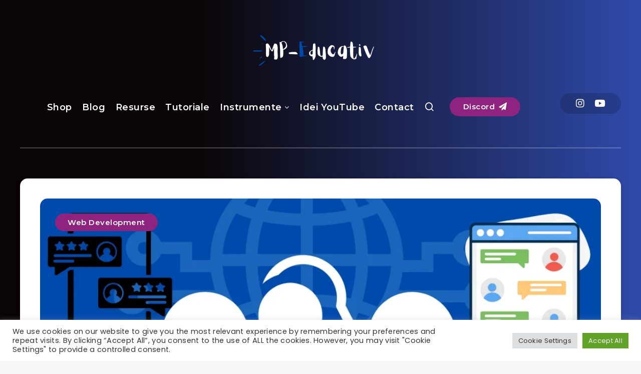

--- FILE ---
content_type: text/html; charset=utf-8
request_url: https://www.google.com/recaptcha/api2/aframe
body_size: 268
content:
<!DOCTYPE HTML><html><head><meta http-equiv="content-type" content="text/html; charset=UTF-8"></head><body><script nonce="bCrqiEVNIfq4PCF7Kz3qHw">/** Anti-fraud and anti-abuse applications only. See google.com/recaptcha */ try{var clients={'sodar':'https://pagead2.googlesyndication.com/pagead/sodar?'};window.addEventListener("message",function(a){try{if(a.source===window.parent){var b=JSON.parse(a.data);var c=clients[b['id']];if(c){var d=document.createElement('img');d.src=c+b['params']+'&rc='+(localStorage.getItem("rc::a")?sessionStorage.getItem("rc::b"):"");window.document.body.appendChild(d);sessionStorage.setItem("rc::e",parseInt(sessionStorage.getItem("rc::e")||0)+1);localStorage.setItem("rc::h",'1769278807687');}}}catch(b){}});window.parent.postMessage("_grecaptcha_ready", "*");}catch(b){}</script></body></html>